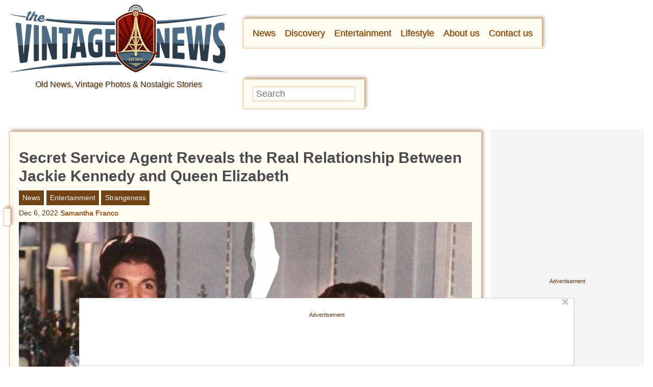

--- FILE ---
content_type: text/css
request_url: https://www.thevintagenews.com/wp-content/themes/timera-tvn/style.css?ver=1755634765
body_size: 23456
content:
/*
Theme Name: Timera Child - TVN
Template: timera-master
Author: Hive Media
Description: Based on original Timera themes
Version: 1.0
*/
*{margin:0;padding:0;box-sizing:border-box}body{font-size:18px;font-family:sans-serif;min-width:320px;color:#57330f}.clear{clear:both;overflow:hidden;margin-bottom:-1px;height:1px}img{max-width:100%;height:auto}.aligncenter{text-align:center}a{text-decoration:none;color:#704214;text-shadow:1px 1px #e5a666}a:hover{color:#99591a}#page{padding:6px;max-width:1115px;margin:0 auto;max-width:1650px}h1{font-size:30px}h2{font-size:26px}h3{font-size:22px}h4{font-size:19px}div.fb-like.second{position:absolute;top:3px;right:3px}.archive h1{margin-bottom:0.5em}.archive-title a{color:#704214}.screen-reader-text{display:none}.nav-links{font-size:1.5em;text-align:center;margin-bottom:2rem}.inarticle .nav-links{margin:0.75em 0}.nav-links .current{color:#2b1a08;box-shadow:1px -1px 3px rgba(112,66,20,0.5);border:1px solid #edbf92;background-color:#f4d9be}.nav-links .current,.nav-links a{display:inline-block;padding:0.25em 0.5em}.nav-links a{box-shadow:3px -3px 6px rgba(112,66,20,0.5);border:1px solid #edbf92;background-color:#fffcf3}.post-entry .wp-caption{width:100% !important;text-align:center;max-width:none !important}.logo{text-align:center;float:left}.logo a{display:inline-block;width:40px;height:40px;background-image:url("[data-uri]")}.logo h1,.logo h2{font-size:0px}.logo h1::after,.logo h2::after{content:var(--vn-header-content, "");position:absolute;left:85px;top:6px;align-items:center;height:40px;display:flex;font-size:0.9rem;text-align:left;width:calc(100% - (85px + 6px));line-height:1.1}.desktop-nav{display:none}.desktop-nav ul{list-style-type:none}.desktop-nav ul li{float:left;margin-left:1em}.desktop-nav ul.sub-menu li{float:none;margin-left:0;margin-top:10px}.desktop-nav ul.sub-menu{background-color:#fffcf3;border:1px solid #edbf92;box-shadow:3px -3px 6px rgba(112,66,20,0.5);display:none;padding:10px;position:absolute;z-index:1}.desktop-nav li.menu-item:hover .sub-menu{display:block}.mobile-nav{max-height:0;transition:max-height 600ms ease;overflow:hidden;width:100%}.mobile-nav ul{list-style-type:none;font-size:30px;line-height:150%;padding:6px;box-shadow:3px -3px 6px rgba(112,66,20,0.5);border:1px solid #edbf92;display:block;width:96%;margin:6px auto;background-color:#fffcf3}.mobile-nav ul ul{font-size:20px;line-height:120%;border-bottom:none;margin-bottom:0}.menu-mob-open-menu .mobile-nav{max-height:1500px}.mobile-toggle{cursor:pointer;display:block;margin:10px 0 10px 5px;float:left}.fb-comments iframe{width:100% !important}.mobsoc{display:flex;justify-content:space-evenly}#execphp-5{display:none}footer{background-color:#57330f;color:#fffcf3;padding:1em;margin-top:52px;margin-bottom:80px}@media screen and (min-width: 768px){footer{margin-bottom:115px}}.search-wrap{margin:0.5em 0}.search-wrap input{font-size:18px;padding:3px 6px;display:inline-block;max-width:300px}body.search .searchbar{display:none}.searchbar{max-width:70%;margin:0 auto;padding-top:40px}.searchbar input{display:block;font-size:18px;padding:3px 6px;max-width:300px;margin:6px auto;width:100%;border:1px solid #edbf92}#searchsubmit{cursor:pointer}.search_subtitle{margin:1.5em 0}.qc-cmp-alt-action,.qc-cmp-alt-action:hover{color:inherit;text-shadow:none}#optin{background:#efefef;border:1px solid #ccc;padding:20px 15px;text-align:center;color:#222222;margin-top:1em}#optin p{margin:8px 0 0}#optin h3{margin:-15px 0 -10px}#optin input{border-radius:3px;box-shadow:0 2px 2px #ddd}#optin input[type="text"]{border:1px solid #ccc;font-size:15px;margin-bottom:10px;padding:8px 10px;width:90%}#optin input.email{background:#fff url("[data-uri]") no-repeat center right}#optin input[type="submit"]{background:#217b30 url("[data-uri]") repeat-x top;border:1px solid #137725;color:#fff;cursor:pointer;font-size:18px;font-weight:700;padding:8px 0;text-shadow:-1px -1px #1c5d28;width:100%}#optin input[type="submit"]:hover{color:#c6ffd1}article .thumb img{width:100%}h1.title{margin:0.5em 0;padding-right:60px}article{position:relative}.content article p{margin-bottom:1em;line-height:1.5em}.content article figure{max-width:100% !important;margin-bottom:1em}.content article .wp-caption-text{font-style:italic;text-align:center}.content article{margin-bottom:1.5em}.content article h4{margin-bottom:1em}.content article ol,.content article ul{margin-left:1.5em;margin-bottom:1.5em}.content article li{margin-bottom:1em}.content article,aside section.widget_execphp{padding:6px;box-shadow:3px -3px 6px rgba(112,66,20,0.5);border:1px solid #edbf92;background-color:#fffcf3}.content,aside section{margin:0.75em 0}.nextpost,.prevpost{margin-bottom:0.75em;text-align:center}.error404 .ad-widget-wrapper,.error404 .anchored-ad-widget,.error404 .lefternary-ad-wrapper{display:none !important}.ad-widget-wrapper{text-align:center}.primary-ad-wrapper.display.suggest:before{content:"Suggested content" !important}.primary-ad-widget>div,.secondary-ad-widget>div{margin:0 auto}body #primary-P2-wrapper,body #primary-P3-wrapper,body #primary-P4-wrapper,body #primary-P5-wrapper,body #primary-P6-wrapper,body #primary-P7-wrapper,body #primary-P8-wrapper{padding:0}body #primary-P1-wrapper.display,body #primary-P2-wrapper.display,body #primary-P3-wrapper.display,body #primary-P4-wrapper.display,body #primary-P5-wrapper.display,body #primary-P6-wrapper.display,body #primary-P7-wrapper.display,body #primary-P8-wrapper.display{padding:0.25rem 0}#anchored-P1-wrapper.display:before,.primary-ad-wrapper.display:before,#secondary-P1-wrapper.display:before,#secondary-P5-wrapper.display:before{position:static;content:"Advertisement";font-size:11px;line-height:11px;display:block;margin-bottom:0.3em;text-align:center;z-index:auto;border-left:none}body .ad-widget-wrapper .attribution{display:none}body #secondary-P1-wrapper,body #secondary-P5-wrapper.display{padding:0}#primary-video-P1-wrapper{margin:auto;max-width:530px}.content a.fillstuff{display:block;margin:0 auto 10px;overflow:hidden;background-size:cover;background-repeat:no-repeat;background-position:center center}.content a.fillstuff span{background-color:rgba(255,255,255,0.6);padding:0 0.3em 0.1em;display:inline-block;width:100%;font-size:1.2em}.sb{text-align:center}.tb,#lefternary{display:none}aside{display:block}.widget ol{margin-left:1.5em}.widget ol li{margin:0.3em 0}#fader{padding:0 6px;max-width:100vw;display:block;transition:bottom 0.5s ease-out 0s;opacity:0.9;width:100%;height:52px;text-align:center;z-index:1000;position:fixed;bottom:-52px;left:0}#liker{padding:0 6px;max-width:100vw;display:block;transition:top 0.5s ease-out 0s;opacity:0.95;width:100%;height:52px;text-align:center;z-index:1000;position:fixed;top:-52px;left:0}#liker span.x{background-color:#704214;color:#fff;line-height:52px;float:left;width:10%;height:52px}#liker span.txt{background-color:#704214;color:#fff;line-height:26px;float:left;width:70%;height:52px}#liker .fb-like{background-color:#704214;height:52px;float:right;width:20%}#liker .fb-like span{margin-top:15px}#liker.appear{top:0}#fader.appear{bottom:0}#fader a{height:52px;float:left;text-shadow:none;overflow:hidden;transition:width 0.5s ease-out 0s}#fader a span{display:inline-block;color:#fff;margin:10px auto;line-height:32px}#fader a.mob-share{width:75%;background-color:#3b5998}#fader a.mob-share span{background-image:url(data:image/svg+xml;charset=utf-8,%3Csvg%20xmlns%3D%22http%3A%2F%2Fwww.w3.org%2F2000%2Fsvg%22%20width%3D%2232%22%20height%3D%2232%22%20viewBox%3D%220%200%2032%2032%22%3E%3Cpath%20fill%3D%22%23fff%22%20d%3D%22M22.439%2010.95h4v-4.95h-4c-3.311%200-6%202.92-6%206.5v2.5h-4v4.97h4v12.03h5v-12.03h5v-4.97h-5v-2.55c0-.86.532-1.5%201-1.5z%22%2F%3E%3C%2Fsvg%3E);width:auto;padding-left:35px;height:32px;background-repeat:no-repeat;background-position:left}#fader a span:after{content:"NEXT >"}#fader a.mob-share span:after{content:"SHARE"}#fader a.mob-next{width:25%;background-color:#704214}.meta-info{font-size:0.8em;margin:-0.8em 0 0.5em}.meta-info .post-categories{list-style:none;margin-left:0}.meta-info .post-categories li{background-color:#704214;padding:0.3em 0.5em;float:left;margin:0 0.3em 0.3em 0}.meta-info .post-categories li a{color:#fff;text-shadow:none}.page.front .meta-info.archive{display:flex;flex-direction:column;gap:0.5em;margin:0.5em 0}.page.front .meta-info.archive .post-categories{margin-bottom:0}img.author{max-width:200px;margin:0 0 1em 1em;float:right}.content h2.subtitle{margin-bottom:0.5em}#rcjsload_b8fd6a{margin-top:1em}.cc-window{opacity:1;transition:opacity 1s ease}.cc-window.cc-invisible{opacity:0}.cc-animate.cc-revoke{transition:transform 1s ease}.cc-animate.cc-revoke.cc-top{transform:translateY(-2em)}.cc-animate.cc-revoke.cc-bottom{transform:translateY(2em)}.cc-animate.cc-revoke.cc-active.cc-bottom,.cc-animate.cc-revoke.cc-active.cc-top,.cc-revoke:hover{transform:translateY(0)}.cc-grower{max-height:0;overflow:hidden}.cc-link,.cc-revoke:hover{text-decoration:underline}.cc-revoke,.cc-window{position:fixed;overflow:hidden;box-sizing:border-box;font-family:Helvetica, Calibri, Arial, sans-serif;font-size:13px;line-height:1em;display:-ms-flexbox;display:flex;-ms-flex-wrap:nowrap;flex-wrap:nowrap;z-index:9999}.cc-window.cc-static{position:static}.cc-window.cc-floating{padding:0.5em;-ms-flex-direction:column;flex-direction:column}.cc-window.cc-banner{padding:1em 1.8em;width:100%;-ms-flex-direction:row;flex-direction:row}.cc-revoke{padding:0.5em}.cc-header{font-size:18px;font-weight:700}.cc-btn,.cc-close,.cc-link,.cc-revoke{cursor:pointer}.cc-link{opacity:0.8;display:inline-block;padding:0.2em}.cc-link:hover{opacity:1}.cc-link:active,.cc-link:visited{color:initial}.cc-btn{display:block;padding:0.4em 0.8em;font-size:0.9em;font-weight:700;border-width:2px;border-style:solid;text-align:center;white-space:nowrap}.cc-banner .cc-btn:last-child{min-width:140px}.cc-highlight .cc-btn:first-child{background-color:transparent;border-color:transparent}.cc-highlight .cc-btn:first-child:focus,.cc-highlight .cc-btn:first-child:hover{background-color:transparent;text-decoration:underline}.cc-close{display:block;position:absolute;top:0.5em;right:0.5em;font-size:1.6em;opacity:0.9;line-height:0.75}.cc-close:focus,.cc-close:hover{opacity:1}.cc-revoke.cc-top{top:0;left:3em;border-bottom-left-radius:0.5em;border-bottom-right-radius:0.5em}.cc-revoke.cc-bottom{bottom:0;left:3em;border-top-left-radius:0.5em;border-top-right-radius:0.5em}.cc-revoke.cc-left{left:3em;right:unset}.cc-revoke.cc-right{right:3em;left:unset}.cc-top{top:1em}.cc-left{left:1em}.cc-right{right:1em}.cc-bottom{bottom:1em}.cc-floating>.cc-link{margin-bottom:1em}.cc-floating .cc-message{display:block;margin-bottom:1em}.cc-window.cc-floating .cc-compliance{-ms-flex:1;flex:1}.cc-window.cc-banner{-ms-flex-align:center;align-items:center}.cc-banner.cc-top{left:0;right:0;top:0}.cc-banner.cc-bottom{left:0;right:0;bottom:0}.cc-banner .cc-message{-ms-flex:1;flex:1}.cc-compliance{display:-ms-flexbox;display:flex;-ms-flex-align:center;align-items:center;-ms-flex-line-pack:justify;align-content:space-between}.cc-compliance>.cc-btn{-ms-flex:1;flex:1}.cc-btn+.cc-btn{margin-left:0.5em}@media print{.cc-revoke,.cc-window{display:none}}@media screen and (max-width: 900px){.cc-btn{white-space:normal}}@media screen and (max-width: 414px) and (orientation: portrait), screen and (max-width: 736px) and (orientation: landscape){.cc-window.cc-top{top:0}.cc-window.cc-bottom{bottom:0}.cc-window.cc-banner,.cc-window.cc-left,.cc-window.cc-right{left:0;right:0}.cc-window.cc-banner{-ms-flex-direction:column;flex-direction:column}.cc-window.cc-banner .cc-compliance{-ms-flex:1;flex:1}.cc-window.cc-floating{max-width:none}.cc-window .cc-message{margin-bottom:1em}.cc-window.cc-banner{-ms-flex-align:unset;align-items:unset}}.cc-floating.cc-theme-classic{padding:1.2em;border-radius:5px}.cc-floating.cc-type-info.cc-theme-classic .cc-compliance{text-align:center;display:inline;-ms-flex:none;flex:none}.cc-theme-classic .cc-btn{border-radius:5px}.cc-theme-classic .cc-btn:last-child{min-width:140px}.cc-floating.cc-type-info.cc-theme-classic .cc-btn{display:inline-block}.cc-theme-edgeless.cc-window{padding:0}.cc-floating.cc-theme-edgeless .cc-message{margin:2em 2em 1.5em}.cc-banner.cc-theme-edgeless .cc-btn{margin:0;padding:0.8em 1.8em;height:100%}.cc-banner.cc-theme-edgeless .cc-message{margin-left:1em}.cc-floating.cc-theme-edgeless .cc-btn+.cc-btn{margin-left:0}h3.rumblev{text-align:center}div.rumblev{margin-bottom:1em;text-align:center}.post-entry img{display:block;margin:0 auto 0.15rem}p.socials a{display:flex;margin-bottom:0.5rem}article footer.author{padding:0.5rem;margin-bottom:1rem;width:100%;background-color:inherit;color:inherit}article footer.author img{float:left;border-radius:96px;margin-bottom:1rem}article footer.author h3{min-height:96px;display:flex;align-items:center;padding-left:1rem;margin-bottom:1rem}.archive.author .content header p{margin-bottom:1em;line-height:1.5em}.archive.author .content header img{display:block;margin:0 auto 1rem;border-radius:96px}#menu-footer-backlinks{margin-top:auto;margin-bottom:auto}#menu-footer-backlinks li{display:inline-block}#menu-footer-backlinks li a{display:inline-block}#menu-footer-backlinks li a:hover,#menu-footer-backlinks li a:focus{background-color:rgba(0,0,0,0)}#menu-footer-backlinks li a picture.backlink-icon{display:inline-block}#menu-footer-backlinks li a picture.backlink-icon img{display:inline-block;transition:filter 0.1s;width:20px;height:20px}#menu-footer-backlinks li a picture.backlink-icon img:not(.buzznet-icon){display:inline-block;filter:invert(50%) saturate(0%) brightness(1000%)}#menu-footer-backlinks li a picture.backlink-icon img:not(.buzznet-icon):hover{filter:saturate(100%) brightness(100%) !important}.most_popular_posts ol{margin:0 1em}@media only screen and (min-width: 768px){body #secondary-P1-wrapper{min-height:600px}.secondary-wrapper{width:160px !important}#liker.appear{top:-52px}h1.title{padding-right:0}div.fb-like.second{top:unset;right:unset;display:block;float:left;margin-left:-30px;margin-top:30px;box-shadow:3px -3px 6px rgba(112,66,20,0.5);border:1px solid #edbf92;background-color:#fffcf3;padding:6px}#ad-slot3{min-height:250px}.logo h1::after,.logo h2::after{content:'';display:none}.logo a{display:flex;justify-content:center;align-items:flex-end;background-repeat:no-repeat;background-position:top center;font-size:1rem;font-weight:normal;width:428px;height:170px;padding-bottom:10px;background-image:url("[data-uri]")}.nextpost,.prevpost{width:45%;margin:0}.nextpost{float:right;text-align:left}.prevpost{float:left;text-align:right}#page{padding:6px 1em}.mobile-toggle,.mobile-nav{display:none}.logo{float:left}.desktop-nav{display:block;float:left;padding:1em 1em 1em 0;box-shadow:3px -3px 6px rgba(112,66,20,0.5);border:1px solid #edbf92;margin:5px 30px;background-color:#fffcf3}.searchbar{float:left;width:239px;height:59px;padding:1em;box-shadow:3px -3px 6px rgba(112,66,20,0.5);border:1px solid #edbf92;margin:5px 30px;background-color:#fffcf3}.searchbar input{width:100%;margin:-4px auto 0}.content{float:left;padding-right:1em;width:calc(100% - 160px)}.content article{padding:1em}aside{float:right;width:160px}.tb{text-align:center;margin-bottom:0.75em;display:block}.thumb{float:left;width:40%;margin-right:0.75em}#fader,#liker{padding:0 1em}#fader a span:after{content:"NEXT ARTICLE >"}#fader a.mob-share span:after{content:"SHARE ON FACEBOOK"}.archive.author .content header img{float:left;margin:0 0 1rem}.archive.author .content header h1{min-height:96px;display:flex;align-items:center;padding-left:1rem}.mobsoc{display:none}}@media only screen and (min-width: 1110px){.desktop-nav,.searchbar{margin:30px 0 30px 30px}.incad.mob{margin-bottom:0}.content{float:left;width:calc(100% - 300px)}aside{display:block;float:right;width:300px;min-width:300px}#docked{width:300px}#fader a.mob-share{width:100%}#fader a.mob-next{width:0}#fader a.mob-next span:after{content:"PROCEED TO NEXT ARTICLE >"}#fader,#liker{left:initial;max-width:757px;width:66%;margin-left:-1em;padding:0}#fader a.mob-share span:after{content:"LIKE THIS ARTICLE? SHARE IT ON FACEBOOK!"}#execphp-5{display:block}.secondary-wrapper{width:300px !important}}@media only screen and (min-width: 1440px){#page{padding-left:175px}#lefternary{margin-top:10px;margin-left:-172px;position:absolute;display:block;width:160px}#lefternary #lefternary-P1-wrapper{margin:0 auto 10px;padding:0;min-height:618px;width:160px}#lefternary-P1-wrapper.display:before{position:static;content:"Advertisement";font-size:11px;line-height:11px;display:block;margin-bottom:0.3em;text-align:center;z-index:auto}#primary-video-P1-wrapper{max-width:750px}}
